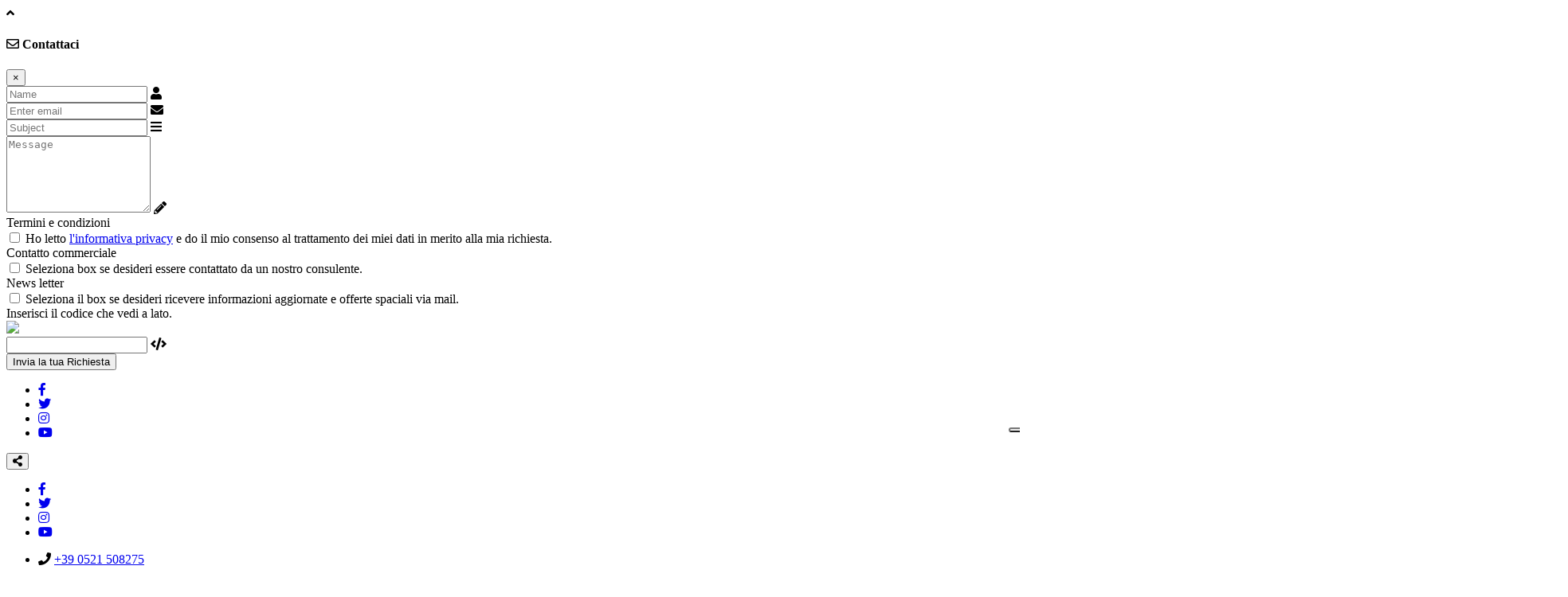

--- FILE ---
content_type: text/html; charset=UTF-8
request_url: https://www.sealand.it/crociere.html?aid=57.html
body_size: 10006
content:
<!DOCTYPE html>
<html dir="ltr" lang="it">
<head>
<meta charset="utf-8">
<base href="https://www.sealand.it/">
<meta name="viewport" content="width=device-width, initial-scale=1, shrink-to-fit=no">
<title>Tutte le Crociere</title>
<meta name="description" content="Ti proponiamo le più belle crociere sulle più belle barche per un'avventura libera ed aperta a nuove scoperte con i tuoi amici o con la tua famiglia." />
<link rel="canonical" href="https://www.sealand.it/crociere.html?pag=all" /><!-- This site is optimized with SEO plugin v1.1 -->
<meta name="og:type" content="article" />
<meta name="og:locale" content="it_IT" />
<meta name="og:site_name" content="sealand.it" />
<meta name="og:title" content="Tutte le Crociere" />
<meta name="og:image" content="https://www.sealand.it/files/slide/1920x650/crociere2-1920x650.jpg" />
<meta name="og:description" content="Ti proponiamo le più belle crociere sulle più belle barche per un'avventura libera ed aperta a nuove scoperte con i tuoi amici o con la tua famiglia." />
<meta name="og:url" content="https://www.sealand.it/crociere.html?pag=all" />
<meta name="twitter:card" content="summary_large_image" />
<meta name="twitter:site" content="https://twitter.com/Sealand_Yacht" />
<meta name="twitter:title" content="Tutte le Crociere" />
<meta name="twitter:url" content="https://www.sealand.it/crociere.html?pag=all" />
<meta name="twitter:image" content="https://www.sealand.it/files/slide/1920x650/crociere2-1920x650.jpg" />
<meta name="twitter:description" content="Ti proponiamo le più belle crociere sulle più belle barche per un'avventura libera ed aperta a nuove scoperte con i tuoi amici o con la tua famiglia." />
<!-- ./end og plugin v1.1 -->

<link rel="shortcut icon" href="files/ico/favicon.ico">
<!-- Core Stylesheets -->
<link href="https://fonts.googleapis.com/css2?family=Oswald:wght@200;300;400;500;600;700&display=swap"  rel="stylesheet" type="text/css"/>
<link href="https://fonts.googleapis.com/css?family=Open+Sans:300,300i,400,400i,600,600i,700,700i&display=swap"  rel="stylesheet" type="text/css"/>
<link href="https://fonts.googleapis.com/css?family=Roboto:300,300i,400,400i,500,500i,700,700i"  rel="stylesheet" type="text/css"/>
<link href="https://fonts.googleapis.com/css?family=Source+Sans+Pro:200,200i,300,300i,400,400i,600,600i,700,700i,900,900i"  rel="stylesheet" type="text/css"/>
<link href="https://fonts.googleapis.com/css?family=Raleway:100,200,300,400,700"  rel="stylesheet" type="text/css"/>
<link href="https://fonts.googleapis.com/css?family=Pacifico"  rel="stylesheet" type="text/css"/>
<link href="https://fonts.googleapis.com/css?family=PT+Serif"  rel="stylesheet" type="text/css"/>
<link href="https://use.fontawesome.com/releases/v5.15.2/css/all.css"  rel="stylesheet" type="text/css"/>
<link href="https://use.fontawesome.com/releases/v5.15.2/css/v4-shims.css"  rel="stylesheet" type="text/css"/>
<link href="plugins/bootstrap/css/bootstrap.min.css"  rel="stylesheet" type="text/css"/>
<link href="plugins/magnific-popup/magnific-popup.css?ver=1769041930"  rel="stylesheet" type="text/css"/>
<link href="plugins/rs-plugin-5/css/settings.css"  rel="stylesheet" type="text/css"/>
<link href="plugins/rs-plugin-5/css/layers.css"  rel="stylesheet" type="text/css"/>
<link href="plugins/rs-plugin-5/css/navigation.css"  rel="stylesheet" type="text/css"/>
<link href="css/animations.css"  rel="stylesheet" type="text/css"/>
<link href="plugins/slick/slick.css"  rel="stylesheet" type="text/css"/>
<link href="plugins/fancybox/jquery.fancybox.css"  rel="stylesheet" type="text/css"/>
<link href="css/style.css?ver=1769041930"  rel="stylesheet" type="text/css"/>
<link href="css/typography.css?ver=1769041930"  rel="stylesheet" type="text/css"/>
<link href="css/skins/light_blue.css?ver=1769041930"  rel="stylesheet" type="text/css"/>
<link href="css/custom.css?ver=1769041930"  rel="stylesheet" type="text/css"/>
<link href="plugins/select/css/bootstrap-select.min.css"  rel="stylesheet" type="text/css"/>
<!-- End Stylesheets -->
<script type="text/javascript">
var _iub = _iub || [];
_iub.csConfiguration = {"consentOnContinuedBrowsing":false,"countryDetection":true,"enableCcpa":true,"enableRemoteConsent":true,"floatingPreferencesButtonDisplay":"anchored-center-right","invalidateConsentWithoutLog":true,"perPurposeConsent":true,"preferenceCookie":{"expireAfter":180},"reloadOnConsent":true,"siteId":1262875,"whitelabel":false,"cookiePolicyId":63459313,"lang":"it", "banner":{ "acceptButtonDisplay":true,"closeButtonRejects":true,"customizeButtonDisplay":true,"explicitWithdrawal":true,"listPurposes":true,"rejectButtonDisplay":true }};
</script>
<script type="text/javascript" src="//cdn.iubenda.com/cs/ccpa/stub.js"></script>
<script type="text/javascript" src="//cdn.iubenda.com/cs/iubenda_cs.js" charset="UTF-8" async></script>
<link href="fonts/fontawesome/css/fontawesome.css" rel="stylesheet">

	<!-- Google Tag Manager -->
<script>(function(w,d,s,l,i){w[l]=w[l]||[];w[l].push({'gtm.start':
new Date().getTime(),event:'gtm.js'});var f=d.getElementsByTagName(s)[0],
j=d.createElement(s),dl=l!='dataLayer'?'&l='+l:'';j.async=true;j.src=
'https://www.googletagmanager.com/gtm.js?id='+i+dl;f.parentNode.insertBefore(j,f);
})(window,document,'script','dataLayer','GTM-T3B72CMC');</script>
<!-- End Google Tag Manager -->

</head>
<body class="front-page ">
	<!-- Google Tag Manager (noscript) -->
<noscript><iframe src="https://www.googletagmanager.com/ns.html?id=GTM-T3B72CMC"
height="0" width="0" style="display:none;visibility:hidden"></iframe></noscript>
<!-- End Google Tag Manager (noscript) -->

<!-- scrollToTop -->
<div class="scrollToTop circle"><i class="fa fa-angle-up"></i></div>
<!-- page wrapper start -->
<!-- Modal -->
<div class="modal modalForm fade" id="modalForm" tabindex="-1" role="dialog" aria-labelledby="myModalLabel" aria-hidden="true">
   <div class="modal-dialog modal-lg">
      <div class="modal-content">
         <div class="modal-header">
            <h4 class="modal-title" id="myModalLabel"><i class="fa fa-envelope-o"></i> Contattaci</h4>
            <button type="button" class="close" data-dismiss="modal"><span aria-hidden="true">&times;</span><span class="sr-only">Close</span></button>
         </div>
         <div class="modal-body">

            <!-- div class="mt-10 mb-20 ph-20 text-center">
               {content_text}
            </div -->

            <div class="contact-form mt-10">

               <div class="response-message-01"></div>

               <form id="form-01" class="margin-clear infodatafrom" method="post" action="" target="_blank">

                  <input type="hidden" name="form_id" value="01" >

                  <div class="form-row">
                     <div class="form-group has-feedback col-md-6">
                        <input type="text" class="form-control" name="name" id="name" placeholder="Name" required>
                        <i class="fa fa-user form-control-feedback"></i>
                     </div>
                     <div class="form-group has-feedback col-md-6">
                        <input type="email" class="form-control" name="email" id="email" placeholder="Enter email" required>
                        <i class="fa fa-envelope form-control-feedback"></i>
                     </div>
                  </div>

                  <div class="form-group has-feedback">
                     <input type="text" class="form-control" name="subject" id="subject" placeholder="Subject" required>
                     <i class="fa fa-navicon form-control-feedback"></i>
                  </div>

                  <div class="form-group has-feedback">
                     <textarea class="form-control" rows="6" name="message" id="message" placeholder="Message" required></textarea>
                     <i class="fa fa-pencil form-control-feedback"></i>
                  </div>

                  <div class="form-check">
                     <div class="form-check-title">Termini e condizioni</div>
                     <div class="form-check-inline">
                        <input class="form-check-input" type="checkbox" id="accept" name="accept" value="accetto la privacy" required>
                        <label class="form-check-label small text-left" for="accept">
                           Ho letto <a class="ajvar" href="https://www.iubenda.com/privacy-policy/63459313/full-legal">l'informativa privacy</a> e do il mio consenso al trattamento dei miei dati in merito alla mia richiesta.
                        </label>
                     </div>
                  </div>

                  <div class="form-check">
                     <div class="form-check-title">Contatto commerciale</div>
                     <div class="form-check-inline">
                        <input class="form-check-input" type="checkbox" id="ckcommerciale" name="ckcommerciale" value="1">
                        <label class="form-check-label small text-left" for="ckcommerciale">
                           Seleziona box se desideri essere contattato da un nostro consulente.
                        </label>
                     </div>
                  </div>

                  <div class="form-check">
                     <div class="form-check-title">News letter</div>
                     <div class="form-check-inline">
                        <input class="form-check-input" type="checkbox" id="cknewsletter" name="cknewsletter" value="1">
                        <label class="form-check-label small text-left" for="cknewsletter">Seleziona il box se desideri ricevere informazioni aggiornate e offerte spaciali via mail.</label>
                     </div>
                  </div>

                  <div class="row captcha">
                     <label>Inserisci il codice che vedi a lato.</label>
                     <div class="box-captcha d-flex justify-content-center">
                        <img class="forminfocaptcha" src="php/re-captcha.php" />
                        <div class="form-group has-feedback">
                           <input type="text" class="form-control" name="control" id="control" required>
                           <i class="fa fa-code form-control-feedback"></i>
                        </div>
                     </div>
                  </div>

                  <div class="modal-footer d-flex justify-content-center mt-10">
                     <input type="submit" value="Invia la tua Richiesta" class="submit-button btn-sm btn-lg btn-primary ">
                  </div>
               </form>
            </div>
            <!-- main-container end -->
         </div>
      </div>
   </div>
</div>
<div class="page-wrapper">
   <!-- header-container start -->
   <div class="header-container">
               <div class="header-top colored">
            <div class="container">
               <div class="row">
                  <div class="col-2 col-md-5">
                     <!-- header-top-first start -->
                     <div class="header-top-first clearfix">
                        <ul class="social-links circle small clearfix hidden-sm-down">
                           <li class="facebook"><a target="_blank"  href="https://www.facebook.com/sealand.it/"><i class="fa fa-facebook"></i></a></li><li class="twitter"><a target="_blank"   href="https://twitter.com/Sealand_Yacht"><i class="fa fa-twitter"></i></a></li><li class="instagram"><a target="_blank" href="https://www.instagram.com/infosealand/"><i class="fa fa-instagram"></i></a></li><li class="youtube"><a target="_blank"   href="https://www.youtube.com/user/VideoSealand"><i class="fa fa-youtube"></i></a></li>
                        </ul>
                        <div class="social-links hidden-md-up circle small">
                           <div class="btn-group dropdown">
                              <button id="header-top-drop-1" type="button" class="btn dropdown-toggle dropdown-toggle--no-caret" data-toggle="dropdown" aria-haspopup="true" aria-expanded="false"><i class="fa fa-share-alt"></i></button>
                              <ul class="dropdown-menu dropdown-animation" aria-labelledby="header-top-drop-1">
                                 <li class="facebook"><a target="_blank"  href="https://www.facebook.com/sealand.it/"><i class="fa fa-facebook"></i></a></li><li class="twitter"><a target="_blank"   href="https://twitter.com/Sealand_Yacht"><i class="fa fa-twitter"></i></a></li><li class="instagram"><a target="_blank" href="https://www.instagram.com/infosealand/"><i class="fa fa-instagram"></i></a></li><li class="youtube"><a target="_blank"   href="https://www.youtube.com/user/VideoSealand"><i class="fa fa-youtube"></i></a></li>
                              </ul>
                           </div>
                        </div>
                     </div>
                     <!-- header-top-first end -->
                  </div>
                  <div class="col-10 col-md-7">
                     <!-- header-top-second start -->
                     <div id="header-top-second"  class="clearfix text-right">
                        <ul class="list-inline">
                           <li class="list-inline-item top-phone"><i class="fa fa-phone pr-1 pl-10"></i> <a href="tel:+390521508275">+39 0521 508275</a></li>
                           <!-- li class="list-inline-item"><i class="fa fa-envelope-o pr-1 pl-10"></i> <a href="mailto:info@sealand.it">info@sealand.it</a></li -->
                        </ul>
                     </div>
                     <!-- header-top-second end -->
                  </div>
               </div>
            </div>
         </div>

      <!-- header start -->
      <header class="header fixed fixed-desktop clearfix">
         <div class="container">
            <div class="row">
               <div class="col-md-auto hidden-md-down pl-3">
                  <!-- header-first start -->
                  <div class="header-first clearfix">
                     <!-- logo -->
                     <div id="logo" class="logo">
                        <a href="index.html">
                           <img id="logo_img" src="files/imgsite/logo-sea-land.png" alt="Sea Land Yacht Charter">
                        </a>
                     </div>
                  </div>
               </div>
               <div class="col-lg-8 ml-lg-auto">
                  <!-- header-second start -->
                  <div class="header-second clearfix">
                     <!-- main-navigation start -->
                     <div class="main-navigation main-navigation--mega-menu  onclick kkanimated">
                        <nav class="navbar navbar-expand-lg navbar-light p-0">
                           <div class="navbar-brand clearfix hidden-lg-up">
                              <!-- logo -->
                              <div id="logo-mobile" class="logo">
                                 <a href="index.html"><img id="logo-img-mobile" src="files/imgsite/logo-sea-land.png" alt="Sea Land Yacht Charter"></a>
                              </div>
                           </div>
                           <button class="navbar-toggler" type="button" data-toggle="collapse" data-target="#navbar-collapse-1" aria-controls="navbar-collapse-1" aria-expanded="false" aria-label="Toggle navigation">
                              <span class="navbar-toggler-icon"></span>
                           </button>
                           <div class="collapse navbar-collapse" id="navbar-collapse-1">
                              <!-- main-menu -->
                              <ul class="navbar-nav ml-xl-auto">
                                 <li class="nav-item">
<a class="nav-link" href="index">Home</a>
</li>
<li class="nav-item dropdown">
<a class="nav-link dropdown-toggle" data-toggle="dropdown" href="#" onclick="return false;">Servizi</a>
<ul class="dropdown-menu"><li class="current">
<a href="crociera-alla-cabina/">Crociere alla Cabina</a>
</li>
<li class="current">
<a href="crociere-private/">Crociere Private</a>
</li>
<li class="current">
<a href="viaggi-di-nozze-e-tours/">Tours</a>
</li>
</ul>
</li>
<li class="nav-item dropdown">
<a class="nav-link dropdown-toggle" data-toggle="dropdown" href="#" onclick="return false;">Destinazioni</a>
<ul class="dropdown-menu"><li class="current">
<a href="noleggio-barche-mediterraneo/">Mediterraneo</a>
</li>
<li class="current">
<a href="noleggio-barche-caraibi-e-america-centrale/">Caraibi e America Centrale</a>
</li>
<li class="current">
<a href="noleggio-barche-oceano-indiano/">Oceano Indiano</a>
</li>
<li class="current">
<a href="noleggio-barche-oceano-pacifico/">Oceano Pacifico</a>
</li>
<li class="current">
<a href="noleggio-barche-estremo-oriente/">Estremo Oriente</a>
</li>
<li class="current">
<a href="noleggio-barche-altre-destinazioni/">Altre Destinazioni</a>
</li>
</ul>
</li>
<li class="nav-item dropdown">
<a class="nav-link dropdown-toggle" data-toggle="dropdown" href="#" onclick="return false;">Noleggio Barche</a>
<ul class="dropdown-menu"><li class="current">
<a href="le-nostre-barche/">Le Nostre Barche</a>
</li>
<li class="current">
<a href="noleggio-barche-a-vela/">Barche a Vela</a>
</li>
<li class="current">
<a href="noleggio-catamarani/">Catamarani</a>
</li>
<li class="current">
<a href="noleggio-caicchi/">Caicchi</a>
</li>
<li class="current">
<a href="noleggio-barche-a-motore/">Barche a Motore</a>
</li>
<li class="current">
<a href="noleggio-crewed-luxury-yacht/">Yacht di Lusso - Crewed Charter</a>
</li>
</ul>
</li>
<li class="nav-item">
<a class="nav-link" href="assicurazioni">Assicurazioni</a>
</li>
<li class="nav-item">
<a class="nav-link" href="blog">News</a>
</li>

                                 <!-- mega-menu start -->
                              </ul>
                           </div>
                        </nav>
                     </div>
                     <!-- main-navigation end -->
                  </div>
                  <!-- header-second end -->
               </div>
            </div>
         </div>
      </header>
      <!-- header end -->
   </div>
   <!-- header container end -->

   <!-- breadcrumb start -->
   <div class="breadcrumb-container">
      <div class="container">
         <ol class="breadcrumb">
            <li class="breadcrumb-item"><i class="fa fa-home pr-2"></i><a href="index.html">Home</a></li>
            <li class="breadcrumb-item"><a href="crociere">Crociere - Polinesia Francese</a></li>
         </ol>
      </div>
   </div>
   <!-- breadcrumb end -->

   <!-- banner start -->
   <div class="banner clearfix">
   <div class="slideshow">
      <div class="slider-revolution-5-container" data-dotted="" data-arrow="" data-bullet="">
         <div id="slider-banner-fullwidth-big-height" class="slider-banner-fullwidth rev_slider" data-version="5.0">
            <ul class="slides">
               
<!-- slide start -->
<li data-transition="fade" data-slotamount="default" data-masterspeed="default" data-title="">

   <img src="https://www.sealand.it/files/slide/1920x650/crociere2-1920x650.jpg" alt="" data-bgposition="center center"  data-bgrepeat="no-repeat" data-bgfit="cover" class="rev-slidebg">

   <!-- LAYER NR. 1 -->
   <div class="tp-caption xlarge_white xl-text-shadow"
         data-x="left"
         data-y="['50','50','50','50']"
         data-fontsize="['70','70','70','70']"
         data-textAlign="['left','left','left','left']"
         data-speed="500"
         data-start="1000"
         data-transform_idle="o:1;"
         data-transform_in="y:[100%];sX:1;sY:1;o:0;s:900;e:Power4.easeInOut;"
         data-transform_out="y:[100%];s:1000;e:Power2.easeInOut;"
         data-mask_in="x:0px;y:[100%];s:inherit;e:inherit;"
         data-whitespace="['nowrap','nowrap','nowrap','nowrap']"
         data-mask_out="x:inherit;y:inherit;s:inherit;e:inherit;">Scegli la tua crociera!
   </div>

   <!-- LAYER NR. 2 -->
   <div class="tp-caption medium_white md-text-shadow"
         data-x="left"
         data-y="['150','150','150','150']"
         data-fontsize="['50','50','50','50']"
         data-textAlign="['left','left','left','left']"
         data-speed="500"
         data-start="1000"
         data-transform_idle="o:1;"
         data-transform_in="y:[100%];sX:1;sY:1;o:0;s:900;e:Power4.easeInOut;"
         data-transform_out="y:[100%];s:1000;e:Power2.easeInOut;"
         data-mask_in="x:0px;y:[100%];s:inherit;e:inherit;"
         data-whitespace="['nowrap','nowrap','nowrap','nowrap']"
         data-mask_out="x:inherit;y:inherit;s:inherit;e:inherit;">Noleggio barche in tutti i mari del mondo
   </div>

   <!-- LAYER NR. 3 -->
   <div class="tp-caption small_white md-text-shadow"
         data-x="left"
         data-y="['240','240','240','240']"
         data-fontsize="['25','25','25','25']"
         data-textAlign="['left','left','left','left']"
         data-speed="500"
         data-start="1000"
         data-transform_idle="o:1;"
         data-transform_in="y:[100%];sX:1;sY:1;o:0;s:900;e:Power4.easeInOut;"
         data-transform_out="y:[100%];s:1000;e:Power2.easeInOut;"
         data-mask_in="x:0px;y:[100%];s:inherit;e:inherit;"
         data-whitespace="['nowrap','nowrap','nowrap','nowrap']"
         data-mask_out="x:inherit;y:inherit;s:inherit;e:inherit;">Barche a vela, catamarani, barche a motore,<br />caicchi e yacht di lusso.
   </div>

</li>
<!-- slide end -->
<!-- slide start -->
<li data-transition="fade" data-slotamount="default" data-masterspeed="default" data-title="">

   <img src="https://www.sealand.it/files/slide/1920x650/crociere-2-1920x650.jpg" alt="" data-bgposition="center center"  data-bgrepeat="no-repeat" data-bgfit="cover" class="rev-slidebg">

   <!-- LAYER NR. 1 -->
   <div class="tp-caption xlarge_white xl-text-shadow"
         data-x="left"
         data-y="['50','50','50','50']"
         data-fontsize="['70','70','70','70']"
         data-textAlign="['left','left','left','left']"
         data-speed="500"
         data-start="1000"
         data-transform_idle="o:1;"
         data-transform_in="y:[100%];sX:1;sY:1;o:0;s:900;e:Power4.easeInOut;"
         data-transform_out="y:[100%];s:1000;e:Power2.easeInOut;"
         data-mask_in="x:0px;y:[100%];s:inherit;e:inherit;"
         data-whitespace="['nowrap','nowrap','nowrap','nowrap']"
         data-mask_out="x:inherit;y:inherit;s:inherit;e:inherit;">Scegli la tua crociera!
   </div>

   <!-- LAYER NR. 2 -->
   <div class="tp-caption medium_white md-text-shadow"
         data-x="left"
         data-y="['150','150','150','150']"
         data-fontsize="['50','50','50','50']"
         data-textAlign="['left','left','left','left']"
         data-speed="500"
         data-start="1000"
         data-transform_idle="o:1;"
         data-transform_in="y:[100%];sX:1;sY:1;o:0;s:900;e:Power4.easeInOut;"
         data-transform_out="y:[100%];s:1000;e:Power2.easeInOut;"
         data-mask_in="x:0px;y:[100%];s:inherit;e:inherit;"
         data-whitespace="['nowrap','nowrap','nowrap','nowrap']"
         data-mask_out="x:inherit;y:inherit;s:inherit;e:inherit;">Noleggio barche in tutti i mari del mondo
   </div>

   <!-- LAYER NR. 3 -->
   <div class="tp-caption small_white md-text-shadow"
         data-x="left"
         data-y="['240','240','240','240']"
         data-fontsize="['25','25','25','25']"
         data-textAlign="['left','left','left','left']"
         data-speed="500"
         data-start="1000"
         data-transform_idle="o:1;"
         data-transform_in="y:[100%];sX:1;sY:1;o:0;s:900;e:Power4.easeInOut;"
         data-transform_out="y:[100%];s:1000;e:Power2.easeInOut;"
         data-mask_in="x:0px;y:[100%];s:inherit;e:inherit;"
         data-whitespace="['nowrap','nowrap','nowrap','nowrap']"
         data-mask_out="x:inherit;y:inherit;s:inherit;e:inherit;">Barche a vela, catamarani, barche a motore,<br />caicchi e yacht di lusso.
   </div>

</li>
<!-- slide end -->
            </ul>
            <div class="tp-bannertimer"></div>
         </div>
      </div>
   </div>
</div>
   <!-- banner end -->

   <!-- yfinder -->
   
   <!-- yfinder end -->

   <!-- form ricerche -->
   
   <!-- banner end -->

   <!-- page start -->
   <div id="page-start"></div>
   <section class="main-container">
   <div class="container offerte">

      <div class="row">
         <div class="col-lg-12">
            <h1 class="page-title">Crociere - Polinesia Francese </h1>
            <div class="separator-2"></div>
         </div>
         <div class="col-lg-12 pb-30">
            Come&nbsp;<strong>Tour Operator</strong>&nbsp;organizziamo e offriamo questo tipo di vacanza scegliendo i migliori armatori, barche e organizzazioni sul mercato. Mettiamo a disposizione tutti i servizi quali voli, hotel, trasferimenti, assicurazioni e organizzazione di pacchetti completi.
         </div>
      </div>

      <div class="row">

         <div class="col-lg-3 hidden-md-down">
            <div class="row data-form">
   <div class="col-lg-12">
      <div class="bg_land mb-30 ph-15 pv-15 border-box">
         <div class="form-group">
            <h3 class="text-center">Cerca la tua destinazione</h3>
            <select class="nav-area-select selectpicker" data-url="crociere.html" name="aid" data-size="8" data-live-search="true">
               <option value="0" >Seleziona destinazione</option><option value='18'>Antigua Barbuda e St. Martin (2)</option><option value='16'>Bahamas e Abacos (2)</option><option value='2'>Caraibi e America Centrale (13)</option><option value='49'>Corsica (2)</option><option value='9'>Croazia (6)</option><option value='17'>Cuba (1)</option><option value='115'>Dodecaneso (1)</option><option value='4'>Estremo Oriente (6)</option><option value='11'>Francia (2)</option><option value='35'>Golfo di Napoli e Pontine (2)</option><option value='117'>Golfo di Saronico (1)</option><option value='113'>Grecia (7)</option><option value='116'>Grecia Ionica (3)</option><option value='19'>Guadalupa (1)</option><option value='29'>Indonesia (1)</option><option value='114'>Isole Cicladi (1)</option><option value='34'>Isole Eolie e Egadi (1)</option><option value='15'>Isole Grenadine (5)</option><option value='118'>Isole Sporadi (1)</option><option value='14'>Isole Vergini Britanniche (2)</option><option value='7'>Italia (4)</option><option value='25'>Madagascar (1)</option><option value='27'>Maldive (6)</option><option value='47'>Marmaris e Gocek (2)</option><option value='24'>Mauritius (1)</option><option value='1'>Mediterraneo (24)</option><option value='3'>Oceano Indiano (10)</option><option value='5'>Oceano Pacifico (3)</option><option value='48'>Penisola di Bodrum (2)</option><option value='57' SELECTED>Polinesia Francese (3)</option><option value='36'>Sardegna del nord (1)</option><option value='26'>Seychelles (2)</option><option value='112'>Spagna (1)</option><option value='46'>Spalato, Sibenik e Dubrovnik (6)</option><option value='28'>Thailandia (5)</option><option value='10'>Turchia (4)</option>
            </select>
         </div>
      </div>
   </div>
</div><div class="row data-form hidden-md-down">
   <div class="col-lg-12">
      <div class="bgf4 mb-30 ph-15 pv-15 border-box">
         <div class="body text-center">
            <h3>Bisogno di aiuto?</h3>
            Domande e Risposte<br>
            Vuoi essere richiamato?<br>
            Prima Crociera?<br>
            <a href="#modalForm" data-toggle="modal" class="btn btn-animated btn-default" style="width:100%;">Contattaci <i class="fa fa-envelope-o"></i></a>
         </div>
      </div>
   </div>
</div>
         </div>

         <div class="col-lg-9">
            <div class="listing-item mb-30">
   <div class="row grid-space-0">

      <div class="col-lg-3 col-md-3 col-xl-3">
         <div class="overlay-container cover-box" style="background-image: url(files/offerte/oceano_pacifico/polinesia/polinesia-3-800x600.jpg)">
            <img src="images/800x800.png" alt="">
            <a class="overlay-link" href="crociera-su-catamarano-alle-tuamotu"><i class="fa fa-plus"></i></a>
         </div>
      </div>

      <div class="col-lg-6 col-md-6 col-xl-6" style="position:relative; padding: 0 15px;">
         <div class="body">
            <h3 class="margin-clear"><a href="crociera-su-catamarano-alle-tuamotu">Crociera su Catamarano alle Tuamotu</a></h3>
            Crociera alla cabina&nbsp;alla scoperta delle&nbsp;Tuamotu&nbsp;in&nbsp;Polinesia Francese&nbsp;a bordo di un confortevole&nbsp;catamarano&nbsp;in&nbsp;pensione completa&nbsp;(5 giorni / 4 notti).
         </div>
      </div>

      <div class="col-lg-3 col-md-3 col-xl-3 d-flex price-box text-center">
         <div class="d-flex align-items-center justify-content-center text-center price-container pt-15 pb-15"  class="color-land">
            <p>a partire da<br>
            <span class="price color-sea">€ 1.155</span><br>
            <span class="color-land">a persona, variabili secondo la stagionalità<br><br></span>
               <a href="crociera-su-catamarano-alle-tuamotu" class="btn btn-sm btn-default btn-animated">Dettagli<i class="fa fa-chevron-right"></i></a>
            </p>
         </div>
      </div>
   </div>
</div><div class="listing-item mb-30">
   <div class="row grid-space-0">

      <div class="col-lg-3 col-md-3 col-xl-3">
         <div class="overlay-container cover-box" style="background-image: url(files/offerte/oceano_pacifico/polinesia/polinesia-2-800x600.jpg)">
            <img src="images/800x800.png" alt="">
            <a class="overlay-link" href="crociera-su-catamarano-in-polinesia-10-notti"><i class="fa fa-plus"></i></a>
         </div>
      </div>

      <div class="col-lg-6 col-md-6 col-xl-6" style="position:relative; padding: 0 15px;">
         <div class="body">
            <h3 class="margin-clear"><a href="crociera-su-catamarano-in-polinesia-10-notti">Crociera su Catamarano in Polinesia (10 notti)</a></h3>
            Crociera alla cabina alla scoperta della Polinesia Francese a bordo di un confortevole catamarano in pensione completa Polinesia Dream (11 giorni / 10 notti).
         </div>
      </div>

      <div class="col-lg-3 col-md-3 col-xl-3 d-flex price-box text-center">
         <div class="d-flex align-items-center justify-content-center text-center price-container pt-15 pb-15"  class="color-land">
            <p>a partire da<br>
            <span class="price color-sea">€ 2.180</span><br>
            <span class="color-land">a persona, variabili secondo la stagionalità<br><br></span>
               <a href="crociera-su-catamarano-in-polinesia-10-notti" class="btn btn-sm btn-default btn-animated">Dettagli<i class="fa fa-chevron-right"></i></a>
            </p>
         </div>
      </div>
   </div>
</div><div class="listing-item mb-30">
   <div class="row grid-space-0">

      <div class="col-lg-3 col-md-3 col-xl-3">
         <div class="overlay-container cover-box" style="background-image: url(files/offerte/oceano_pacifico/polinesia/polinesia-1-800x600.jpg)">
            <img src="images/800x800.png" alt="">
            <a class="overlay-link" href="crociera-su-catamarano-in-polinesia-7-notti"><i class="fa fa-plus"></i></a>
         </div>
      </div>

      <div class="col-lg-6 col-md-6 col-xl-6" style="position:relative; padding: 0 15px;">
         <div class="body">
            <h3 class="margin-clear"><a href="crociera-su-catamarano-in-polinesia-7-notti">Crociera su Catamarano in Polinesia (7 notti)</a></h3>
            Crociera alla cabina alla scoperta della Polinesia Francese a bordo di un confortevole catamarano in pensione completa Polinesia Dream (8 giorni / 7 notti).
         </div>
      </div>

      <div class="col-lg-3 col-md-3 col-xl-3 d-flex price-box text-center">
         <div class="d-flex align-items-center justify-content-center text-center price-container pt-15 pb-15"  class="color-land">
            <p>a partire da<br>
            <span class="price color-sea">€ 1.535</span><br>
            <span class="color-land">a persona, variabili secondo la stagionalità<br><br></span>
               <a href="crociera-su-catamarano-in-polinesia-7-notti" class="btn btn-sm btn-default btn-animated">Dettagli<i class="fa fa-chevron-right"></i></a>
            </p>
         </div>
      </div>
   </div>
</div>
         </div>

      </div>
   </div>
</section>
   <!-- .end  page -->

   <!-- footer top start -->
   <!-- footer top start -->
<div class="dark-translucent-bg footer-top animated-text default-hovered">
   <div class="container">
      <div class="row">
         <div class="col-md-12">
            <div class="call-to-action text-center">
               <div class="row">
                  <div class="col-md-8">
                     <h2 class="call mt-4">Hai trovato quello che cercavi?</h2>
                     <h2 class="call mt-4">Hai bisogno di ulteriori informazioni?</h2>
                  </div>
                  <div class="col-md-4">
                     <p class="mt-3">
                        <a href="#modalForm" data-toggle="modal" class="btn btn-animated btn-lg btn-gray-transparent">Contattaci<i class="fa fa-envelope-o pl-20"></i></a>
                     </p>
                  </div>
               </div>
            </div>
         </div>
      </div>
   </div>
</div>
<!-- footer top end -->
   <!-- end top start -->

   <!-- footer start (Add "dark" class to #footer in order to enable dark footer) -->
   <footer id="footer" class="blusea clearfix ">
      <div class="footer blusea">
   <div class="container">
      <div class="footer-inner">
         <div class="row">
            <div class="col-lg-3">
               <div class="footer-content boxeqh">
                  <h2 class="title">Sea Land</h2>
                  <hr>
                  <nav>
                     <ul class="nav flex-column">
                        <li class="nav-item"><a class="nav-link" href="chi-siamo.html">Chi siamo</a></li>
                        <li class="nav-item"><a class="nav-link" href="assicurazioni.html">Assicurazioni</a></li>
                        <li class="nav-item"><a class="nav-link" href="documenti-utili.html">Documenti utili</a></li>
                        <li class="nav-item"><a class="nav-link" href="contatti.html">Contattaci</a></li>
                        <li class="nav-item"><a class="nav-link ajvar" href="https://www.iubenda.com/privacy-policy/63459313/cookie-policy">Cookie Policy</a></li>
                        <li class="nav-item"><a class="nav-link ajvar" href="https://www.iubenda.com/privacy-policy/63459313/full-legal">Privacy Policy</a></li>
                        <li class="nav-item"><a class="nav-link" href="miglior-prezzo">Area Riservata</a></li>
                     </ul>
                  </nav>
               </div>
            </div>

            <div class="col-lg-3">
               <div class="footer-content boxeqh">
                  <h2 class="title">Ultimi articoli inseriti</h2>
                  <hr>
                   <ul class="nav flex-column">
                     <li class="media latextblog margin-clear">
   <div class="xqd-flex pr-2">
      <div class="overlay-container">
         <img class="media-object" src="files/tyba_2024_cliente_cover_1716463825.jpg" alt="">
         <a href="blog/tyba-yacht-charter-show-2024-un-esperienza-di-classe-sotto-il-cielo-di-gocek" class="overlay-link small"><i class="fa fa-link"></i></a>
      </div>
   </div>
   <div class="media-body">
      <p class="small margin-clear"><i class="fa fa-calendar pr-10"></i>2024 Maggio 28</p>
      <h6 class="media-heading"><a href="blog/tyba-yacht-charter-show-2024-un-esperienza-di-classe-sotto-il-cielo-di-gocek">TYBA Yacht Charter Show 2024: un'esperienza di</a></h6>
   </div>
</li><li class="media latextblog margin-clear">
   <div class="xqd-flex pr-2">
      <div class="overlay-container">
         <img class="media-object" src="files/thumbnail_caicco-hande.jpg" alt="">
         <a href="blog/caicco-comfort-e-fascino-di-una-barca-tutta-da-vivere" class="overlay-link small"><i class="fa fa-link"></i></a>
      </div>
   </div>
   <div class="media-body">
      <p class="small margin-clear"><i class="fa fa-calendar pr-10"></i>2024 Marzo 15</p>
      <h6 class="media-heading"><a href="blog/caicco-comfort-e-fascino-di-una-barca-tutta-da-vivere">Caicco: comfort e fascino di una barca tutta d</a></h6>
   </div>
</li><li class="media latextblog margin-clear">
   <div class="xqd-flex pr-2">
      <div class="overlay-container">
         <img class="media-object" src="files/thumbnail_nozze.jpg" alt="">
         <a href="blog/luna-di-miele-con-le-emozioni-di-un-viaggio-in-barca" class="overlay-link small"><i class="fa fa-link"></i></a>
      </div>
   </div>
   <div class="media-body">
      <p class="small margin-clear"><i class="fa fa-calendar pr-10"></i>2024 Febbraio 06</p>
      <h6 class="media-heading"><a href="blog/luna-di-miele-con-le-emozioni-di-un-viaggio-in-barca">Luna di miele con le emozioni di un viaggio in</a></h6>
   </div>
</li>
                  </ul>
               </div>
            </div>

            <div class="col-lg-3">
               <div class="footer-content boxeqh">
                  <h2 class="title">Social</h2>
                  <hr>
                  <p>Trovaci sui nostri social network e iscriviti alle nostre pagine per tenerti aggiornato sulle novit&agrave; del noleggio barche e sulle ultime nostre proposte di crociere nei pi&ugrave; bei mari del mondo.</p>
                  <ul class="social-links circle animated-effect-1">
                     <li class="facebook"><a target="_blank"  href="https://www.facebook.com/sealand.it/"><i class="fa fa-facebook"></i></a></li><li class="twitter"><a target="_blank"   href="https://twitter.com/Sealand_Yacht"><i class="fa fa-twitter"></i></a></li><li class="instagram"><a target="_blank" href="https://www.instagram.com/infosealand/"><i class="fa fa-instagram"></i></a></li><li class="youtube"><a target="_blank"   href="https://www.youtube.com/user/VideoSealand"><i class="fa fa-youtube"></i></a></li>
                  </ul>
               </div>
            </div>

            <div class="col-lg-3">
               <div class="footer-content boxeqh">
                  <h2 class="title">Find Us</h2>
                  <hr>
                  <p>SEA LAND Yacht Charter S.n.c.<br>
                  Agenzia Viaggi e Tour Operator<br>
                  Aut. Prov. Parma n. 47388<br>
                  &copy; Copyright 2019<br>
                  P.IVA 02466940349<br>
                  <i class="fa fa-phone pr-2 text-default"></i><a href="tel:+390521508275">+39 0521 508275</a><br>
                  <a href="mailto:info@sealand.it"><i class="fa fa-envelope-o pr-2"></i>info@sealand.it</a></p>

                  <p class="ccbrand">
                     <i class="fa fa-cc-visa fa-2x"></i>
                     <i class="fa fa-cc-amex fa-2x"></i>
                     <i class="fa fa-cc-mastercard fa-2x"></i>
                  </p>

               </div>
            </div>
         </div>

         <div class="row">
            <div class="footer-content text-center">
               <img src="files/imgsite/footer.png" class="footer-img" alt="">
            </div>
         </div>

      </div>
   </div>
</div>
      <div class="subfooter">
   <div class="container">
      <div class="subfooter-inner">
         <div class="row">
            <div class="col-md-12">
               <p class="text-center">Copyright ©SEA LAND Yacht Charter S.n.c. 2026<br>All rights reserved.</p>
            </div>
         </div>
      </div>
   </div>
</div>
   </footer>
   <!-- footer end -->
</div>
<!-- JavaScript -->
<!-- Core Javascript -->
<script type="text/javascript" src="plugins/jquery.min.js"></script>
<script type="text/javascript" src="plugins/bootstrap/js/bootstrap.bundle.min.js"></script>
<script type="text/javascript" src="plugins/rs-plugin-5/js/jquery.themepunch.tools.min.js"></script>
<script type="text/javascript" src="plugins/rs-plugin-5/js/jquery.themepunch.revolution.min.js"></script>
<script type="text/javascript" src="plugins/isotope/imagesloaded.pkgd.min.js"></script>
<script type="text/javascript" src="plugins/isotope/isotope.pkgd.min.js"></script>
<script type="text/javascript" src="plugins/magnific-popup/jquery.magnific-popup.min.js"></script>
<script type="text/javascript" src="plugins/waypoints/jquery.waypoints.min.js"></script>
<script type="text/javascript" src="plugins/waypoints/sticky.min.js"></script>
<script type="text/javascript" src="plugins/jquery.parallax-1.1.3.js"></script>
<script type="text/javascript" src="plugins/countTo/jquery.countTo.js"></script>
<script type="text/javascript" src="plugins/fancybox/jquery.fancybox.pack.js"></script>
<script type="text/javascript" src="plugins/slick/slick.min.js"></script>
<script type="text/javascript" src="javascript/template.js?ver=1769041930"></script>
<script type="text/javascript" src="javascript/custom.js?ver=1769041930"></script>
<script type="text/javascript" src="plugins/select/js/bootstrap-select.min.js"></script>
<script type="text/javascript" src="plugins/select/js/i18n/defaults-it_IT.min.js"></script>
<!-- .end script -->
<!-- Google tag (gtag.js) -->
<script async src="https://www.googletagmanager.com/gtag/js?id=AW-1043801756"></script>
<script>
   window.dataLayer = window.dataLayer || [];
   function gtag(){
       dataLayer.push(arguments);
   }
   gtag('js', new Date());
   gtag('config', 'AW-1043801756');
</script>
<!-- end javascript-->
</body>
</html>


--- FILE ---
content_type: application/javascript; charset=utf-8
request_url: https://cs.iubenda.com/cookie-solution/confs/js/63459313.js
body_size: -241
content:
_iub.csRC = { consApiKey: 'C8LZXwKN89RHLVkkERUgbRGtUrKiaqXE', showBranding: false, publicId: '88d03450-6db6-11ee-8bfc-5ad8d8c564c0', floatingGroup: false };
_iub.csEnabled = true;
_iub.csPurposes = [3,1,4,5,2];
_iub.cpUpd = 1766393611;
_iub.csT = 0.05;
_iub.googleConsentModeV2 = true;
_iub.totalNumberOfProviders = 9;
